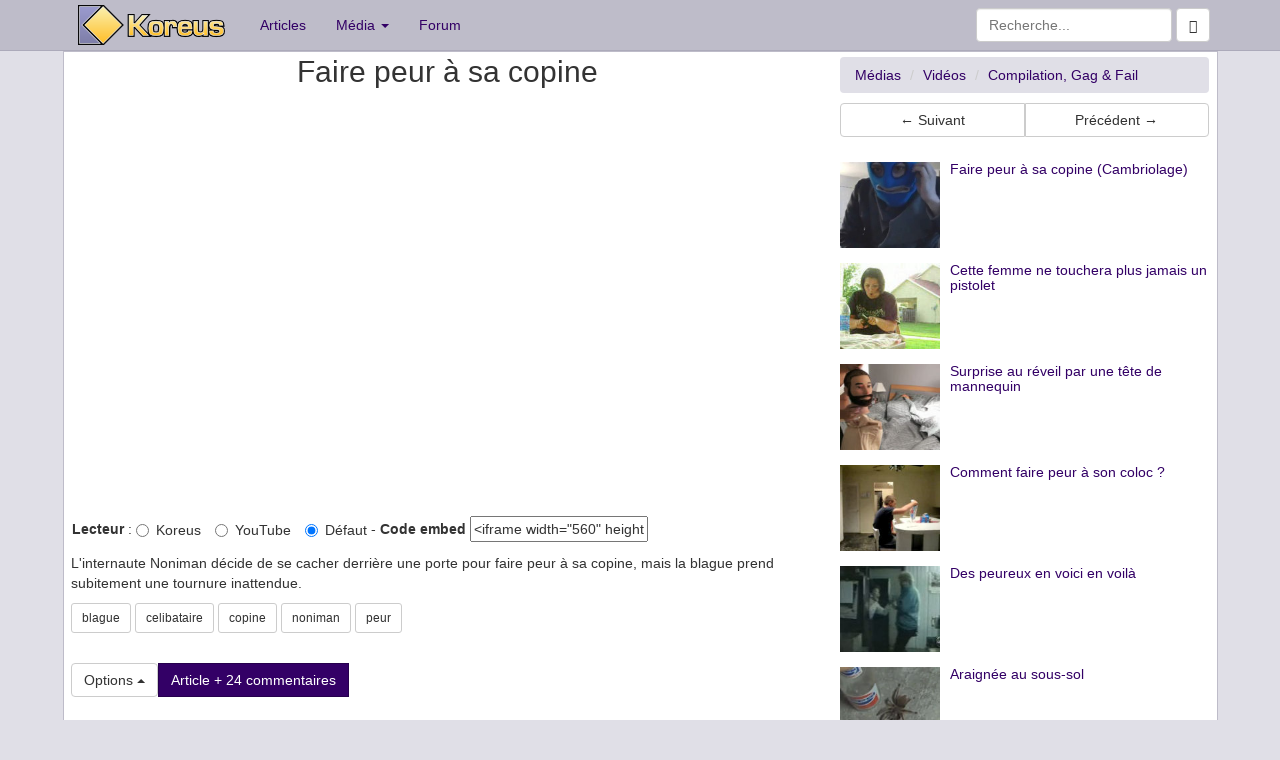

--- FILE ---
content_type: text/html; charset=UTF-8
request_url: https://www.koreus.com/video/faire-peur-copine.html
body_size: 5989
content:
<!doctype html>
<html lang="fr">
  <head>
    <meta charset="UTF-8">
    <meta http-equiv="X-UA-Compatible" content="IE=edge">
    <meta http-equiv="Content-Security-Policy" content="upgrade-insecure-requests">
    <link rel="apple-touch-icon" sizes="58x58" href="https://koreus.cdn.li/static/images/koreus-58x58.png">
    <link rel="apple-touch-icon" sizes="87x87" href="https://koreus.cdn.li/static/images/koreus-87x87.png">
    <link rel="apple-touch-icon" sizes="120x120" href="https://koreus.cdn.li/static/images/koreus-120x120.png">
    <link rel="apple-touch-icon" sizes="152x152" href="https://koreus.cdn.li/static/images/koreus-152x152.png">
    <link rel="apple-touch-icon" sizes="167x167" href="https://koreus.cdn.li/static/images/koreus-167x167.png">
    <link rel="apple-touch-icon" sizes="180x180" href="https://koreus.cdn.li/static/images/koreus-180x180.png">
    <link rel="apple-touch-startup-image" href="https://koreus.cdn.li/static/images/launch.png">
    <meta name="apple-mobile-web-app-title" content="Koreus">
	<link rel="icon" type="image/png" href="https://koreus.cdn.li/static/images/favicon.png" sizes="16x16 32x32 96x96 128x18 196x196" />
	<link rel="prev" href="/video/scierie-lego.html">	<link rel="prev" href="/video/eau-sale-microscope-lifestraw.html">
 <meta name="viewport" content="width=device-width, initial-scale=1">
	<meta name="robots" content="index,follow" />
	<meta name="keywords" content="uid Vid&eacute;o, blague, celibataire, copine, noniman, peur, clip, fun, jeu, divertissement, loisir, humour, animation, gratuit" />
	<meta name="description" content="L'internaute Noniman décide de se cacher derrière une porte pour faire peur à sa copine, mais la blague prend subitement une tournure inattendue. - Vid&eacute;o" />
	<meta name="title" content="Faire peur à sa copine" />
	<meta property="fb:admins" content="612720279" />
	<meta property="fb:app_id" content="345637018691" />
	<meta property="og:url" content="https://www.koreus.com/video/faire-peur-copine.html">
	<meta property="og:title" content="Faire peur à sa copine">
	<meta property="og:description" content="L'internaute Noniman décide de se cacher derrière une porte pour faire peur à sa copine, mais la blague prend subitement une tournure inattendue.">
	<meta property="og:image" content="https://koreus.cdn.li/thumbshigh/202003/faire-peur-copine.jpg">
		<meta property="og:type" content="video.other" />
	<meta property="og:video" content="https://embed.koreus.com/00071/202003/faire-peur-copine.mp4" />
	<meta property="og:video:secure_url" content="https://embed.koreus.com/00071/202003/faire-peur-copine.mp4" />
	<meta property="og:video:type" content="video/mp4" />     <!-- html5 for mobile -->
	<meta property="og:video:width" content="1280">
	<meta property="og:video:height" content="720">
	
		<meta property="og:site_name" content="Koreus">
	<meta name="twitter:card" content="player">
	<meta name="twitter:site" content="@koreuscom">
	<meta name="twitter:title" content="Faire peur à sa copine">
	<meta name="twitter:description" content="L'internaute Noniman décide de se cacher derrière une porte pour faire peur à sa copine, mais la blague prend subitement une tournure inattendue.">
	<meta name="twitter:image" content="https://koreus.cdn.li/thumbshigh/202003/faire-peur-copine.jpg">
	<meta name="twitter:domain" content="koreus.com">
		<meta name="twitter:player" content="https://www.koreus.com/videotwitter/faire-peur-copine">
	<meta name="twitter:player:width" content="1280">
	<meta name="twitter:player:height" content="720">
		<link rel="image_src" href="http://koreus.cdn.li/thumbs/202003/faire-peur-copine.jpg"/>
		<link rel="image_src" href="https://koreus.cdn.li/thumbshigh/202003/faire-peur-copine.jpg"/>
		<link rel="canonical" href="https://www.koreus.com/video/faire-peur-copine.html" />
		<link rel="amphtml" href="https://www.koreus.com/video/faire-peur-copine.html?amp" />
			<meta name="medium" content="video" />
			<link rel="alternate" type="text/xml+oembed"
		href="https://www.koreus.com/oembed.php?url=https%3A%2F%2Fwww.koreus.com%2Fvideo%2Ffaire-peur-copine.html&format=xml"
		title="oEmbed Faire peur à sa copine" />
	<link rel="alternate" type="application/json+oembed"
		href="https://www.koreus.com/oembed.php?url=https%3A%2F%2Fwww.koreus.com%2Fvideo%2Ffaire-peur-copine.html&format=json"
		title="oEmbed Faire peur à sa copine" />
	<meta name="video_type" content="application/x-shockwave-flash"/> 
	<meta name="video_height" content="720"/> 
	<meta name="video_width" content="1280"/> 
	<link rel="video_src" href="https://www.koreus.com/embed/faire-peur-copine"/>
	<link rel="target_url" href="https://www.koreus.com/video/faire-peur-copine.html"/>
			<meta name="rating" content="general" />
	<meta name="author" content="Koreus" />
	<meta name="copyright" content="Copyright © 2002-2015" />
   <title>Faire peur à sa copine</title>
<!-- Begin Cookie Consent plugin  -->
<script type="text/javascript" src="https://cache.consentframework.com/js/pa/29045/c/wUemP/stub" referrerpolicy="unsafe-url" charset="utf-8"></script>
<script type="text/javascript" src="https://choices.consentframework.com/js/pa/29045/c/wUemP/cmp" referrerpolicy="unsafe-url" charset="utf-8" async></script>
<!-- End Cookie Consent plugin -->
    <!-- Bootstrap -->
	
	<!-- Optional theme -->
     <link rel="stylesheet" href="//koreus.cdn.li/static/bootstrap/css/style2.min.css"> 
       
		<link rel="search" type="application/opensearchdescription+xml" title="Koreus.com Recherche" href="/opensearch.xml"/>
	
	 <link rel="alternate" type="application/rss+xml" title="Koreus.com : Les articles" href="http://feeds.feedburner.com/Koreus-articles" />
	 <link rel="alternate" type="application/rss+xml" title="Koreus.com : Les derniers fichiers ajout&eacute;s" href="http://feeds.feedburner.com/Koreus-media"/>
	 <link rel="alternate" type="application/rss+xml" title="Koreus.com : Les vid&eacute;os" href="http://feeds.feedburner.com/Koreus-videos"/>
	 <link rel="alternate" type="application/rss+xml" title="Koreus.com : Les animations" href="http://feeds.feedburner.com/Koreus-animations"/>
	 <link rel="alternate" type="application/rss+xml" title="Koreus.com : Les jeux" href="http://feeds.feedburner.com/Koreus-jeux"/>
	 <link rel="alternate" type="application/rss+xml" title="Koreus.com : Les images" href="http://feeds.feedburner.com/Koreus-images"/>
	 <link rel="alternate" type="application/rss+xml" title="Koreus.com : Les sons" href="http://feeds.feedburner.com/Koreus-sons"/>
	 <link rel="alternate" type="application/rss+xml" title="Koreus.com : Podcasts audio" href="http://feeds.feedburner.com/Koreus-podcasts-audio"/>
	 <link rel="alternate" type="application/rss+xml" title="Koreus.com : Podcasts vid&eacute;o" href="http://feeds.feedburner.com/Koreus-podcasts-video"/>
	 	 	 
		
    
                      
     <link href="https://koreus.cdn.li/static/videojs762/video-js.min.css" rel="stylesheet">
   <script src="https://koreus.cdn.li/static/videojs762/video.min.js"></script>
	 
    <link href="https://koreus.cdn.li/static/css/quality-selector.css" rel="stylesheet">
	  <script src="https://koreus.cdn.li/static/js/silvermine-videojs-quality-selector.min.js"></script>
	             	
	
			<script src="https://koreus.cdn.li/static/js/lazysizes.min.js" async=""></script>
<script type="text/javascript" language="javascript">


function createCookie(name,value,days) {
	if (days) {
		var date = new Date();
		date.setTime(date.getTime()+(days*24*60*60*1000));
		var expires = "; expires="+date.toGMTString();
	}
	else var expires = "";
	document.cookie = name+"="+value+expires+"; domain=.koreus.com ; path=/";
}

function readCookie(name) {
	var nameEQ = name + "=";
	var ca = document.cookie.split(';');
	for(var i=0;i < ca.length;i++) {
		var c = ca[i];
		while (c.charAt(0)==' ') c = c.substring(1,c.length);
		if (c.indexOf(nameEQ) == 0) return c.substring(nameEQ.length,c.length);
	}
	return null;
}

function eraseCookie(name) {
	createCookie(name,"",-1);
}

function addFavori(id) {
	 $.post("/favorisajax.php", {op: "add", id: id, type:"20"}, function(data){
   if (data=='OK') $("p#msgajax").html('Favori ajout&eacute;');
   else $("p#msgajax").html(data);
 });
}


function fluidVideo() {
	var iframes = document.getElementsByTagName('iframe');
	
	for (var i = 0; i < iframes.length; i++) {
		var iframe = iframes[i];
		var players = /www.youtube.com|junkmedia.biz|player.vimeo.com|www.dailymotion.com|vine.co|www.goldenmoustache.com|www.collegehumor.com|www.facebook.com|www.ustream.tv|player.canalplus.fr|abcnews.go.com|streamable.com|vid.me|twitter.com|rumble.com|peertube.koreus.com|emb.d.tube|liveleak.com|www.dailymail.co.uk/;
		if(iframe.src.search(players) !== -1) {
			var videoRatio = (iframe.height / iframe.width) * 100;
			
			iframe.style.position = 'absolute';
			iframe.style.top = '0';
			iframe.style.left = '0';
			iframe.width = '100%';
			iframe.height = '100%';
			
			var div = document.createElement('div');
			div.className = 'video-wrap';
			div.style.width = '100%';
			div.style.position = 'relative';
			div.style.paddingTop = videoRatio + '%';
			
			var parentNode = iframe.parentNode;
			parentNode.insertBefore(div, iframe);
			div.appendChild(iframe);
		}
	}
};

var videoplayer;

function playerkoreus() {
	console.log("playerkoreus");		
	 
	if (typeof videoplayer !== 'undefined') {
		videoplayer.dispose();
	} 
	
	document.getElementById("video").innerHTML='  <video-js id="my-video" class="video-js vjs-big-play-centered" controls preload="auto" width="640" height="360" poster="https://koreus.cdn.li/thumbshigh/202003/faire-peur-copine.jpg"><source src="https://embed.koreus.com/00071/202003/faire-peur-copine.mp4" type="video/mp4" label="360p"><source src="https://embed.koreus.com/00071/202003/faire-peur-copine-hd.mp4" type="video/mp4" label="720p HD"><p class="vjs-no-js">Vous devez activer le JavaScript pour voir cette vidéo.</p></video-js>';
  var options;

options = {"fluid":true,
	"aspectRatio":"16:9",
   controlBar: {
      children: [
         "playToggle",
         "progressControl",
         "remainingTimeDisplay",
         "volumePanel","qualitySelector","fullscreenToggle"
      ],
   },};

videoplayer = videojs("my-video", options); var volume = readCookie('volume');
    var bandwidth = readCookie('bandwidth');
console.log(bandwidth);

var handleVolume = function() {
    if (videoplayer.muted()) {
        volume=0;
    } else {
        volume=videoplayer.volume();
    }
  createCookie('volume',volume,30)
  console.log("volume=%s",volume)
};
videoplayer.ready(function(){
    if (volume != null) {
     videoplayer.volume(volume);
    }
    videoplayer.on('volumechange', handleVolume);});
		
}

function playerori() {
		document.getElementById("video").innerHTML='<div id="videoDiv"><iframe width="640" height="360" src="//www.youtube.com/embed/n7UuZwLRBh8?rel=0&amp;autohide=1&amp;showinfo=0" frameborder="0" allowfullscreen></iframe></div>';
				var Chaine = '<iframe width="640" height="360" src="//www.youtube.com/embed/n7UuZwLRBh8?rel=0&amp;autohide=1&amp;showinfo=0" frameborder="0" allowfullscreen></iframe>';
		var Resultat = Chaine.indexOf('vine'); 
		
		if (Resultat>0) $.getScript("https://platform.vine.co/static/scripts/embed.js")
		console.log("playerori");		
		
}

function playerdefault() {
		console.log("playerdefaut");		
		var player_ori = 'ori';
		if (player_ori=='ori') {
			playerori();
		} else playerkoreus();
}


function showPlayer() {
		var player_ori = 'ori';
		var player = readCookie('player');
		console.log("cookie=%s",player);
		console.log("db=%s",player_ori);
		if (player=='ori') {
			playerori();
		} else if (player=='koreus') {
			playerkoreus();
		} else if (player_ori=='ori') {
			playerori();
		} else playerkoreus();
}




function openWithSelfMain(url,name,width,height,returnwindow) {
	var options = "width=" + width + ",height=" + height + ",toolbar=no,location=no,directories=no,status=no,menubar=no,scrollbars=yes,resizable=yes,copyhistory=no";

	var new_window = window.open(url, name, options);
	window.self.name = "main";
	new_window.focus();
	if (returnwindow != null) {
	   return new_window;
	}
}

function showSpoil() {

  
}


</script>


	  <script async src="https://pagead2.googlesyndication.com/pagead/js/adsbygoogle.js?client=ca-pub-2496370950638480"
			  crossorigin="anonymous"></script>


<style>
a.navbar-brand.xlogo{padding: 5px 20px 0 15px;}





#videoDiv {
    position: relative;
    padding-bottom: 56.25%; /* proportion value to aspect ratio 16:9 (9 / 16 = 0.5625 or 56.25%) */
    padding-top: 0px;
    height: 0;
    overflow: hidden;
}

#videoDiv iframe {
    position: absolute;
    top: 0; 
    left: 0;
    width: 100%;
    height: 100%;
}


</style>


  </head>
  <body>

  
 <div class="navbar navbar-default navbar-static-top" style="margin-bottom:0px" role="navigation">
   <div class="container">
     <div class="navbar-header">
       <button type="button" class="navbar-toggle" data-toggle="collapse" data-target=".navbar-collapse">
         <span class="sr-only">Toggle navigation</span>
         <span class="icon-bar"></span>
         <span class="icon-bar"></span>
         <span class="icon-bar"></span>
       </button>
       <a class="navbar-brand xlogo" href="https://www.koreus.com/"><img src="//koreus.cdn.li/static/logo-navbar2.png" alt="Koreus" /></a>
     </div>
     <div class="collapse navbar-collapse">
       <ul class="nav navbar-nav">
         <li><a href="https://www.koreus.com/modules/news/">Articles</a></li>
         <li class="dropdown">
          <a href="#" class="dropdown-toggle" data-toggle="dropdown">Média <b class="caret"></b></a>
          <ul class="dropdown-menu">
 		  <li ><a href="/medias/nouveau/">Tous</a></li>
		  <li ><a href="/videos/nouveau/">Vidéos</a></li>
		  <li ><a href="/images/nouveau/">Images</a></li>
   		  <li ><a href="/jeux/nouveau/">Jeux</a></li>
 		  <li ><a href="/animations/nouveau/">Animations</a></li>
 		  <li ><a href="/audio/nouveau/">Audio</a></li>
          <li class="divider"></li>
 		  <li><a href="/tag/">Nuage de tags</a></li>
          </ul>
         </li>
         <li><a href="https://www.koreus.com/modules/newbb/">Forum</a></li>
       </ul>
       <form class="navbar-form navbar-right" role="form" method="GET" action="/search.php">
			    <div class="form-group">
		          <input type="text" name="q" class="form-control" placeholder="Recherche...">
			      <button class="btn btn-default" type="submit"><span class="glyphicon glyphicon-search"></span></button>
			    </div><!-- /input-group -->
        </form>          
        
     </div><!--/.nav-collapse -->
   </div>
</div>

<div style="background:white;border-width:1px; border-style:ridge; border-color:#BEBCC9" class="container">
	     <div class="row no-gutter">
	        <div class="col-md-8 col-lg-8" itemprop="video" itemscope itemtype="http://schema.org/VideoObject">
	    		<meta itemprop="thumbnailUrl" content="https://koreus.cdn.li/thumbshigh/202003/faire-peur-copine.jpg" />
		<link itemprop="contentURL" href="https://embed.koreus.com/00071/202003/faire-peur-copine.mp4" />
		<link itemprop="embedURL" href="https://www.koreus.com/video/faire-peur-copine" />
		<meta itemprop="uploadDate" content="2020-03-04T22:20:28+01:00" />
		<meta itemprop="height" content="720" />
		<meta itemprop="width" content="1280" />
		<meta itemprop="duration" content="PT20S" /> 
		    
		
	        	        	
				    <h1 style="margin-bottom:3px; margin-top:3px" class="h2 text-center"><span itemprop="name">Faire peur à sa copine</span></h1>
				    <div  id="video"><div class="text-center" id="videoDiv">
												
						 <script type='text/javascript'> 						
																			
						 </script> 			 		</div>
			
		 	</div>

		 		
     

					  					<p style="padding:1px ; margin:0 ;"><span id="fab-not-enabled"><strong>Lecteur</strong> : <label class="radio-inline"><input id="radiokoreus" name="player" type="radio" unchecked onclick="if (adblockEnabled) { showMessageAdblock();} else {  createCookie('player','koreus',30); playerkoreus(); }"> Koreus</label>
  					<label class="radio-inline"><input id="radioori" name="player" type="radio" uncchecked onclick="if (adblockEnabled) { showMessageAdblock();} else {  createCookie('player','ori',30); playerori();}"> YouTube</label>
  					<label class="radio-inline"><input id="radiodefault" name="player" type="radio" uncchecked onclick="if (adblockEnabled) { showMessageAdblock();} else {  eraseCookie('player'); playerdefault();}"> Défaut</label> - </span>
  					<span id="fab-enabled" style="display:none">Vous aimez le site, <a href="/adblock.php" target="_blank">affichez les pubs</a> :)</span>
  					<span class="hidden-xs"><strong>Code embed</strong> <span id="exportcode"><input name="link_flv" type="text" value="&lt;iframe width=&quot;560&quot; height=&quot;315&quot; src=&quot;https://www.koreus.com/embed/faire-peur-copine&quot;  frameborder=&quot;0&quot; allowfullscreen&gt;&lt;/iframe&gt;&lt;br /&gt;&lt;a href=&quot;https://www.koreus.com/video/faire-peur-copine.html&quot;&gt;Faire peur &Atilde;&nbsp; sa copine&lt;/a&gt; - &lt;a href=&quot;https://www.koreus.com/videos/nouveau/&quot;&gt;Videos insolites&lt;/a&gt;" onclick="this.select()" readonly="true" size="20" /></span> </p>			        
					
   			 		<p style="margin-top:10px" itemprop="description">L'internaute Noniman décide de se cacher derrière une porte pour faire peur à sa copine, mais la blague prend subitement une tournure inattendue.  	</p>
	 		
									
 
			 	    <p> <a class="btn btn-default btn-sm" role="button" rel="tag" href="/tag/blague">blague</a> <a class="btn btn-default btn-sm" role="button" rel="tag" href="/tag/celibataire">celibataire</a> <a class="btn btn-default btn-sm" role="button" rel="tag" href="/tag/copine">copine</a> <a class="btn btn-default btn-sm" role="button" rel="tag" href="/tag/noniman">noniman</a> <a class="btn btn-default btn-sm" role="button" rel="tag" href="/tag/peur">peur</a></p>
					<br />
			 	    <div class="btn-group dropup">
					  <button id="fab-enabled2" type="button" class="btn btn-default dropdown-toggle" data-toggle="dropdown">
					    Options <span class="caret"></span>
					  </button>
					  <ul class="dropdown-menu" role="menu">
											    <li><a href="http://www.youtube.com/watch?v=n7UuZwLRBh8">Site de l'auteur</a></li>
					    					    <li id="favoris"><a href="javascript:addFavori('31140');">Favoris</a></li>
					    						<li class="divider"></li>
						<li><a onclick="window.open('/fonctions/signaler-media.php?id=31140',null,
'height=450,width=600,status=yes,toolbar=no,menubar=no,location=no');" href="#">Signaler</a></li>
											    
					  </ul>
					  					  <a class="btn btn-primary" role="button" href="/modules/news/article29730.html">Article + 24 commentaires</a>
					  <br><br>
					  					  

					</div>
			</div>
		 		
		 					    <div class="col-md-4 col-lg-4 ">
			    	    	<ol class="breadcrumb" style="margin-top:5px;margin-bottom:0px" itemscope itemtype="http://schema.org/BreadcrumbList">
					  <li itemprop="itemListElement" itemscope
      itemtype="http://schema.org/ListItem"><a itemprop="item" href="/medias/nouveau/"><span itemprop="name">Médias</span></a>
      				  <meta itemprop="position" content="1" />
      				  </li>
					  <li itemprop="itemListElement" itemscope
      itemtype="http://schema.org/ListItem"><a itemprop="item" href="/videos/nouveau/"><span itemprop="name">Vidéos</span></a>
				      <meta itemprop="position" content="2" />
				      </li>
					  					  <li itemprop="itemListElement" itemscope
      itemtype="http://schema.org/ListItem"><a itemprop="item" href="/videos/compilation-gag/nouveau/"><span itemprop="name">Compilation, Gag &amp; Fail</span></a>
      				  <meta itemprop="position" content="3" />
      				  </li>
					  			</ol>
					
		    <div class="btn-group btn-group-justified" style="padding-top:10px; padding-bottom:10px">
			<a class="btn btn-default" role="button" rel="next" href="/video/scierie-lego.html">&larr; Suivant</a>			<a class="btn btn-default" role="button" rel="prev" href="/video/eau-sale-microscope-lifestraw.html">Précédent &rarr;</a>			</div>

	        	        <div ><div id="ad-unit-1">
<!-- Criteo adunit BEGIN -->
<script type="text/javascript">
    Criteo.events.push(function() {
        Criteo.Passback.RenderAd('ad-unit-1', function(adunit){
            console.log('passback for adunit:',adunit)
            //Third Party JS Passback Code
            var div = document.getElementById(adunit);            
            var ad = document.createElement('ins');
            ad.className = 'adsbygoogle';
            ad.setAttribute('style', 'display:block');
            ad.setAttribute('data-ad-client', 'ca-pub-2496370950638480');
            ad.setAttribute('data-ad-slot', '6975656491');
            ad.setAttribute('data-ad-format', 'auto');
            ad.setAttribute('data-full-width-responsive', 'true');
            var script = document.createElement('script');
            script.type = 'text/javascript';
            script.async = true;
            script.src = '//pagead2.googlesyndication.com/pagead/js/adsbygoogle.js';            
            var script2 = document.createElement('script');
            script2.text='(adsbygoogle = window.adsbygoogle || []).push({});';
			div.appendChild(script);
            div.appendChild(ad);
            div.appendChild(script2);
        });
    });

    

</script>
<!-- Criteo adunit END -->
</div>
</div>
	        

	        						<div class="media">
				  <a class="pull-left" href="/video/blague-cambriolage.html">
				    <img style="width:100px;height:86px" class="media-object lazyload" data-src="//koreus.cdn.li/thumbs/201204/blague-cambriolage.jpg" alt="">
				  </a>
				  <div class="media-body">
				    <a class="pull-left" href="/video/blague-cambriolage.html"><h5 class="media-heading">Faire peur à sa copine (Cambriolage)</h5></a>
				  </div>
			</div>
						<div class="media">
				  <a class="pull-left" href="/video/femme-pistolet-peur.html">
				    <img style="width:100px;height:86px" class="media-object lazyload" data-src="//koreus.cdn.li/thumbs/200807/femme-pistolet-peur.jpg" alt="">
				  </a>
				  <div class="media-body">
				    <a class="pull-left" href="/video/femme-pistolet-peur.html"><h5 class="media-heading">Cette femme ne touchera plus jamais un pistolet</h5></a>
				  </div>
			</div>
						<div class="media">
				  <a class="pull-left" href="/video/blague-reveil-tete-mannequin.html">
				    <img style="width:100px;height:86px" class="media-object lazyload" data-src="//koreus.cdn.li/thumbs/200909/blague-reveil-tete-mannequin.jpg" alt="">
				  </a>
				  <div class="media-body">
				    <a class="pull-left" href="/video/blague-reveil-tete-mannequin.html"><h5 class="media-heading">Surprise au réveil par une tête de mannequin</h5></a>
				  </div>
			</div>
						<div class="media">
				  <a class="pull-left" href="/video/oiseau-mort-cereale.html">
				    <img style="width:100px;height:86px" class="media-object lazyload" data-src="//koreus.cdn.li/thumbs/200707/oiseau-mort-cereale.jpg" alt="">
				  </a>
				  <div class="media-body">
				    <a class="pull-left" href="/video/oiseau-mort-cereale.html"><h5 class="media-heading">Comment faire peur à son coloc ?</h5></a>
				  </div>
			</div>
						<div class="media">
				  <a class="pull-left" href="/video/compilation-peur-bleue.html">
				    <img style="width:100px;height:86px" class="media-object lazyload" data-src="//koreus.cdn.li/thumbs/200510/compilation-peur-bleue.jpg" alt="">
				  </a>
				  <div class="media-body">
				    <a class="pull-left" href="/video/compilation-peur-bleue.html"><h5 class="media-heading">Des peureux en voici en voilà</h5></a>
				  </div>
			</div>
						<div class="media">
				  <a class="pull-left" href="/video/araignee-sous-sol-blague.html">
				    <img style="width:100px;height:86px" class="media-object lazyload" data-src="//koreus.cdn.li/thumbs/201101/araignee-sous-sol-blague.jpg" alt="">
				  </a>
				  <div class="media-body">
				    <a class="pull-left" href="/video/araignee-sous-sol-blague.html"><h5 class="media-heading">Araignée au sous-sol</h5></a>
				  </div>
			</div>
						<div class="media">
				  <a class="pull-left" href="/video/blaaa.html">
				    <img style="width:100px;height:86px" class="media-object lazyload" data-src="//koreus.cdn.li/thumbs/201105/blaaa.jpg" alt="">
				  </a>
				  <div class="media-body">
				    <a class="pull-left" href="/video/blaaa.html"><h5 class="media-heading">Blaaa !</h5></a>
				  </div>
			</div>
						<div class="media">
				  <a class="pull-left" href="/video/blague-bureau-piegeur-piege.html">
				    <img style="width:100px;height:86px" class="media-object lazyload" data-src="//koreus.cdn.li/thumbs/201104/blague-bureau-piegeur-piege.jpg" alt="">
				  </a>
				  <div class="media-body">
				    <a class="pull-left" href="/video/blague-bureau-piegeur-piege.html"><h5 class="media-heading">Le piégeur piégé</h5></a>
				  </div>
			</div>
					</div>
			
			
	  
 	</div> 

</div>	
    <footer class="footer">
      <div class="container">
        <p class="text-muted"></p>
      </div>
    </footer>	
 	<script type="text/javascript" src="//koreus.cdn.li/static/bootstrap/js/koreus.js"></script>
   
    <!-- HTML5 Shim and Respond.js IE8 support of HTML5 elements and media queries -->
    <!-- WARNING: Respond.js doesn't work if you view the page via file:// -->
    <!--[if lt IE 9]>
      <script src="https://oss.maxcdn.com/libs/html5shiv/3.7.0/html5shiv.js"></script>
      <script src="https://oss.maxcdn.com/libs/respond.js/1.4.2/respond.min.js"></script>
    <![endif]-->

    <script>
 
     	    $(document).ready(function() {
		var player = readCookie('player');
		if (player=='koreus') {
			$('#radiokoreus').attr('checked','checked')
			//$('#radioori').attr('checked','unchecked')
		} else if (player=='ori') {
			//$('#radiokoreus').attr('checked','unchecked')
			$('#radioori').attr('checked','checked')
		} else {
			$('#radiodefault').attr('checked','checked')
		}
 });

 	showPlayer();
    	


		 $.get( "/fonctions/socialstats.php?id=31140");
		 
		   
		 $( "#spoilbutton" ).click(function() {
			  if($('#spoil').css('display') == 'none') {
				  $('#spoil').show();
				  $('#spoilbutton').text('Cacher le spoil');	  
			  }
			  else {
				  $('#spoil').hide();
				  $('#spoilbutton').text('Afficher le spoil');	  

			  }			 });
    </script>
	

   
	<script>
	var  adblockEnabled = false;
	document.querySelector('#fab-enabled').style.display = 'none';
	  document.querySelector('#fab-not-enabled').style.display = 'inline';

 </script>
  </body>
</html>


--- FILE ---
content_type: text/html; charset=utf-8
request_url: https://www.google.com/recaptcha/api2/aframe
body_size: 267
content:
<!DOCTYPE HTML><html><head><meta http-equiv="content-type" content="text/html; charset=UTF-8"></head><body><script nonce="J4DAHL9Jo_WSiAOEnIJF-Q">/** Anti-fraud and anti-abuse applications only. See google.com/recaptcha */ try{var clients={'sodar':'https://pagead2.googlesyndication.com/pagead/sodar?'};window.addEventListener("message",function(a){try{if(a.source===window.parent){var b=JSON.parse(a.data);var c=clients[b['id']];if(c){var d=document.createElement('img');d.src=c+b['params']+'&rc='+(localStorage.getItem("rc::a")?sessionStorage.getItem("rc::b"):"");window.document.body.appendChild(d);sessionStorage.setItem("rc::e",parseInt(sessionStorage.getItem("rc::e")||0)+1);localStorage.setItem("rc::h",'1769289749779');}}}catch(b){}});window.parent.postMessage("_grecaptcha_ready", "*");}catch(b){}</script></body></html>